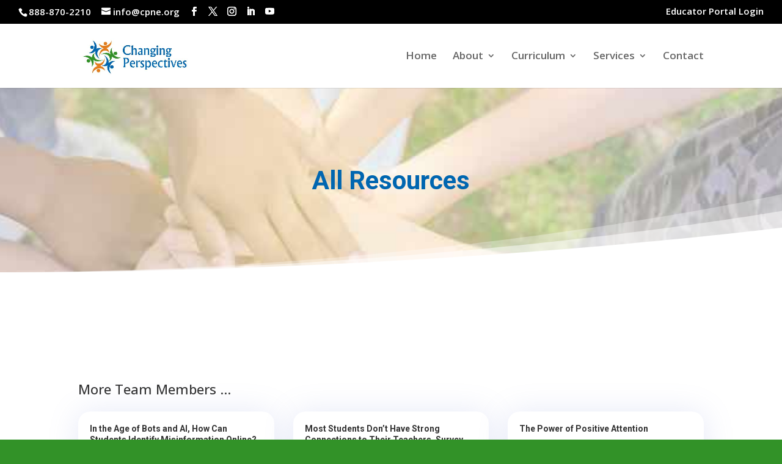

--- FILE ---
content_type: text/css
request_url: https://changingperspectivesnow.org/wp-content/et-cache/taxonomy/category/3/et-divi-dynamic-tb-10411-late.css?ver=1768984181
body_size: 381
content:
.et_overlay{z-index:-1;position:absolute;top:0;left:0;display:block;width:100%;height:100%;background:hsla(0,0%,100%,.9);opacity:0;pointer-events:none;-webkit-transition:all .3s;transition:all .3s;border:1px solid #e5e5e5;-webkit-box-sizing:border-box;box-sizing:border-box;-webkit-backface-visibility:hidden;backface-visibility:hidden;-webkit-font-smoothing:antialiased}.et_overlay:before{color:#2ea3f2;content:"\E050";position:absolute;top:50%;left:50%;-webkit-transform:translate(-50%,-50%);transform:translate(-50%,-50%);font-size:32px;-webkit-transition:all .4s;transition:all .4s}.et_portfolio_image,.et_shop_image{position:relative;display:block}.et_pb_has_overlay:not(.et_pb_image):hover .et_overlay,.et_portfolio_image:hover .et_overlay,.et_shop_image:hover .et_overlay{z-index:3;opacity:1}#ie7 .et_overlay,#ie8 .et_overlay{display:none}.et_pb_module.et_pb_has_overlay{position:relative}.et_pb_module.et_pb_has_overlay .et_overlay,article.et_pb_has_overlay{border:none}
@font-face{font-family:FontAwesome;font-style:normal;font-weight:400;font-display:block;src:url(//changingperspectivesnow.org/wp-content/themes/Divi/core/admin/fonts/fontawesome/fa-regular-400.eot);src:url(//changingperspectivesnow.org/wp-content/themes/Divi/core/admin/fonts/fontawesome/fa-regular-400.eot?#iefix) format("embedded-opentype"),url(//changingperspectivesnow.org/wp-content/themes/Divi/core/admin/fonts/fontawesome/fa-regular-400.woff2) format("woff2"),url(//changingperspectivesnow.org/wp-content/themes/Divi/core/admin/fonts/fontawesome/fa-regular-400.woff) format("woff"),url(//changingperspectivesnow.org/wp-content/themes/Divi/core/admin/fonts/fontawesome/fa-regular-400.ttf) format("truetype"),url(//changingperspectivesnow.org/wp-content/themes/Divi/core/admin/fonts/fontawesome/fa-regular-400.svg#fontawesome) format("svg")}@font-face{font-family:FontAwesome;font-style:normal;font-weight:900;font-display:block;src:url(//changingperspectivesnow.org/wp-content/themes/Divi/core/admin/fonts/fontawesome/fa-solid-900.eot);src:url(//changingperspectivesnow.org/wp-content/themes/Divi/core/admin/fonts/fontawesome/fa-solid-900.eot?#iefix) format("embedded-opentype"),url(//changingperspectivesnow.org/wp-content/themes/Divi/core/admin/fonts/fontawesome/fa-solid-900.woff2) format("woff2"),url(//changingperspectivesnow.org/wp-content/themes/Divi/core/admin/fonts/fontawesome/fa-solid-900.woff) format("woff"),url(//changingperspectivesnow.org/wp-content/themes/Divi/core/admin/fonts/fontawesome/fa-solid-900.ttf) format("truetype"),url(//changingperspectivesnow.org/wp-content/themes/Divi/core/admin/fonts/fontawesome/fa-solid-900.svg#fontawesome) format("svg")}@font-face{font-family:FontAwesome;font-style:normal;font-weight:400;font-display:block;src:url(//changingperspectivesnow.org/wp-content/themes/Divi/core/admin/fonts/fontawesome/fa-brands-400.eot);src:url(//changingperspectivesnow.org/wp-content/themes/Divi/core/admin/fonts/fontawesome/fa-brands-400.eot?#iefix) format("embedded-opentype"),url(//changingperspectivesnow.org/wp-content/themes/Divi/core/admin/fonts/fontawesome/fa-brands-400.woff2) format("woff2"),url(//changingperspectivesnow.org/wp-content/themes/Divi/core/admin/fonts/fontawesome/fa-brands-400.woff) format("woff"),url(//changingperspectivesnow.org/wp-content/themes/Divi/core/admin/fonts/fontawesome/fa-brands-400.ttf) format("truetype"),url(//changingperspectivesnow.org/wp-content/themes/Divi/core/admin/fonts/fontawesome/fa-brands-400.svg#fontawesome) format("svg")}